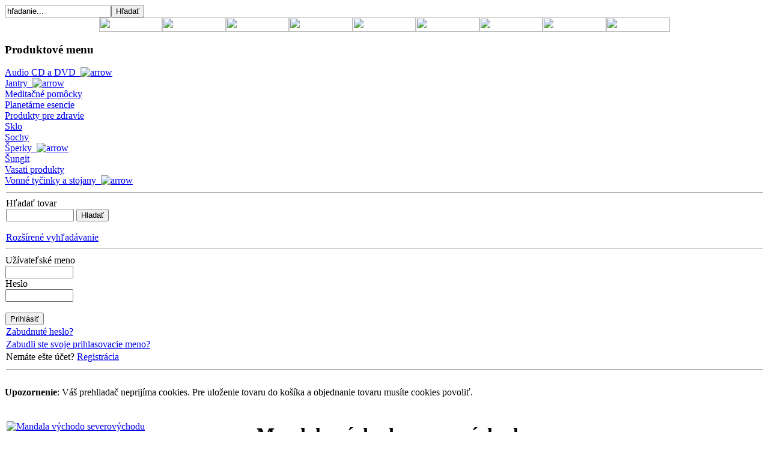

--- FILE ---
content_type: text/html; charset=utf-8
request_url: http://www.vasatishop.sk/vmchk/mandaly-smeru-a4/mandala-vychodo-severovychodu/flypage.tpl.html
body_size: 5433
content:
<!DOCTYPE html PUBLIC "-//W3C//DTD XHTML 1.0 Transitional//EN" "https://www.w3.org/TR/xhtml1/DTD/xhtml1-transitional.dtd">
<html xmlns="https://www.w3.org/1999/xhtml" xml:lang="sk-sk" lang="sk-sk" >
<head>
  <base href="https://www.vasatishop.sk/vmchk/mandaly-smeru-a4/mandala-vychodo-severovychodu/flypage.tpl.html" />
  <meta http-equiv="content-type" content="text/html; charset=utf-8" />
  <meta name="robots" content="index, follow" />
  <meta name="keywords" content="Mandala východo severovýchodu, Mandaly smeru A4 , Jantry,TimeWaver s.r.o.,https://www.vasatishop.sk" />
  <meta name="description" content="prináša šťastie a úspech" />
  
  <title>Mandala východo severovýchodu | Mandaly smeru A4 | Jantry | TimeWaver s.r.o.</title>
  <script src="https://www.vasatishop.sk/components/com_virtuemart/fetchscript.php?gzip=0&amp;subdir[0]=/themes/default&amp;file[0]=theme.js&amp;subdir[1]=/js&amp;file[1]=sleight.js&amp;subdir[2]=/js/mootools&amp;file[2]=mootools-release-1.11.js&amp;subdir[3]=/js/mootools&amp;file[3]=mooPrompt.js&amp;subdir[4]=/js/slimbox/js&amp;file[4]=slimbox.js" type="text/javascript"></script>
  <script type="text/javascript">var cart_title = "Košík";var ok_lbl="Pokračovať";var cancel_lbl="Zrušiť";var notice_lbl="Poznámka";var live_site="https://www.vasatishop.sk";</script>
  <script type="text/javascript">var slimboxurl = 'https://www.vasatishop.sk/components/com_virtuemart/js/slimbox/';</script>
  <link href="https://www.vasatishop.sk/components/com_virtuemart/fetchscript.php?gzip=0&amp;subdir[0]=/themes/default&amp;file[0]=theme.css&amp;subdir[1]=/js/mootools&amp;file[1]=mooPrompt.css&amp;subdir[2]=/js/slimbox/css&amp;file[2]=slimbox.css" type="text/css" rel="stylesheet" />

<link rel="stylesheet" href="/templates/system/css/system.css" type="text/css" />
<link rel="stylesheet" href="/templates/siteground-j15-186/css/template.css" type="text/css" />

<meta http-equiv="Content-Language" content="en" /></head>

<body id="page_bg">
	<div id="holder">
		<div id="search"><form action="https://www.vasatishop.sk/" method="post">
	<div class="search">
		<input name="searchword" id="mod_search_searchword" maxlength="20" alt="Hľadať" class="inputbox" type="text" size="20" value="hľadanie..."  onblur="if(this.value=='') this.value='hľadanie...';" onfocus="if(this.value=='hľadanie...') this.value='';" /><input type="submit" value="Hľadať" class="button" onclick="this.form.searchword.focus();"/>	</div>
	<input type="hidden" name="task"   value="search" />
	<input type="hidden" name="option" value="com_search" />
	<input type="hidden" name="Itemid" value="1" />
</form></div>
		<div class="clr"></div>
    <div id="pillmenu"><div class="bg_top" style="text-align: center;"><a href="/..//"><img src="/templates/siteground-j15-186/top_menu/top_menu1.jpg" border="0" width="105" height="24" /></a><a href="/jantry-a-mandaly/o-jantrachamandalach.html"><img src="/templates/siteground-j15-186/top_menu/top_menu2.jpg" border="0" width="106" height="24" /></a><a href="/sungit/sungit.html"><img src="/templates/siteground-j15-186/top_menu/top_menu3.jpg" border="0" width="105" height="24" /></a><a href="/jedna-planeta-dve-tvare.html"><img src="/templates/siteground-j15-186/top_menu/top_menu4.jpg" border="0" width="106" height="24" /></a><a href="/o-je-vastu.html"><img src="/templates/siteground-j15-186/top_menu/top_menu5.jpg" border="0" width="105" height="24" /></a><a href="/ajurveda.html"><img src="/templates/siteground-j15-186/top_menu/top_menu6.jpg" border="0" width="106" height="24" /></a><a href="/ako-nakupova.html"><img src="/templates/siteground-j15-186/top_menu/top_menu7.jpg" border="0" width="105" height="24" /></a><a href="/obchodne-podmienky.html"><img src="/templates/siteground-j15-186/top_menu/top_menu8.jpg" border="0" width="106" height="24" /></a><a href="/kontakt.html"><img src="/templates/siteground-j15-186/top_menu/top_menu9.jpg" border="0" width="106" height="24" /></a></div></div>
		<div class="clr"></div>
	</div>
	<div id="header"></div>
		
	<div id="content">		
		
				<div id="leftcolumn">
					<div class="module">
			<div>
				<div>
					<div>
													<h3>Produktové menu</h3>
											<!-- Begin menu -->

			<link rel="stylesheet" type="text/css" href="https://www.vasatishop.sk/modules/mod_virtuemart/vm_transmenu/transmenuv.css" />
			<script type="text/javascript" src="https://www.vasatishop.sk/modules/mod_virtuemart/vm_transmenu/transmenu.js"></script>
		<div id="wrap"><div id="menu"><table cellpadding="0" cellspacing="0" border="0"><tr><td><a href="/audio-cd-a-dvd/view-all-products.html" class="mainlevel" id="menu34">Audio CD a DVD&nbsp;&nbsp;<img border="0" src="https://www.vasatishop.sk/modules/mod_virtuemart/vm_transmenu/img/tabarrow.gif" alt="arrow" /></a></td></tr><tr><td><a href="/jantry/view-all-products.html" class="mainlevel" id="menu8">Jantry&nbsp;&nbsp;<img border="0" src="https://www.vasatishop.sk/modules/mod_virtuemart/vm_transmenu/img/tabarrow.gif" alt="arrow" /></a></td></tr><tr><td><a href="/meditacne-pomocky/view-all-products.html" class="mainlevel" id="menu28">Meditačné pomôcky</a></td></tr><tr><td><a href="/planetarne-esencie/view-all-products.html" class="mainlevel" id="menu32">Planetárne esencie</a></td></tr><tr><td><a href="/produkty-pre-zdravie/view-all-products.html" class="mainlevel" id="menu40">Produkty pre zdravie</a></td></tr><tr><td><a href="/sklo/view-all-products.html" class="mainlevel" id="menu12">Sklo</a></td></tr><tr><td><a href="/sochy/view-all-products.html" class="mainlevel" id="menu30">Sochy</a></td></tr><tr><td><a href="/sperky/view-all-products.html" class="mainlevel" id="menu13">Šperky&nbsp;&nbsp;<img border="0" src="https://www.vasatishop.sk/modules/mod_virtuemart/vm_transmenu/img/tabarrow.gif" alt="arrow" /></a></td></tr><tr><td><a href="/sungit/view-all-products.html" class="mainlevel" id="menu7">Šungit</a></td></tr><tr><td><a href="/vasati-produkty/view-all-products.html" class="mainlevel" id="menu1">Vasati produkty</a></td></tr><tr><td><a href="/vonne-tycinky-a-stojany/view-all-products.html" class="mainlevel" id="menu36">Vonné tyčinky a stojany&nbsp;&nbsp;<img border="0" src="https://www.vasatishop.sk/modules/mod_virtuemart/vm_transmenu/img/tabarrow.gif" alt="arrow" /></a></td></tr></table></div></div>
			<script type="text/javascript">
			if (TransMenu.isSupported()) {
				TransMenu.updateImgPath('https://www.vasatishop.sk/modules/mod_virtuemart/vm_transmenu/');
				var ms = new TransMenuSet(TransMenu.direction.right, 0, 0, TransMenu.reference.topRight);
				TransMenu.subpad_x = 1;
				TransMenu.subpad_y = 0;

			var tmenu34 = ms.addMenu(document.getElementById("menu34"));
tmenu34.addItem("Audio CD", "/audio-cd/view-all-products.html", -1, 0);
tmenu34.addItem("DVD", "/dvd/view-all-products.html", -1, 0);
var tmenu8 = ms.addMenu(document.getElementById("menu8"));
tmenu8.addItem("Exteriérové jantry - 17x17cm", "/exterierove-jantry-17x17cm/view-all-products.html", -1, 0);
tmenu8.addItem("Jantry nálepky - 16x16cm", "/jantry-nalepky-16x16cm/view-all-products.html", -1, 0);
tmenu8.addItem("Jantry planét", "/jantry-planet/view-all-products.html", -1, 0);
tmenu8.addItem("Jantry prívesky", "/jantry-privesky/view-all-products.html", -1, 0);
tmenu8.addItem("Mandaly smeru A4", "/mandaly-smeru-a4/view-all-products.html", -1, 1);
tmenu8.addItem("Mantra karty", "/mantra-karty/view-all-products.html", -1, 0);
tmenu8.addItem("Špeciálne jantry", "/specialne-jantry/view-all-products.html", -1, 0);
tmenu8.addItem("Spirituálne jantry - 18x18cm", "/spiritualne-jantry-18x18cm/view-all-products.html", -1, 0);
tmenu8.addItem("Spirituálne jantry - 42x42cm", "/spiritualne-jantry-42x42cm/view-all-products.html", -1, 0);
var tmenu13 = ms.addMenu(document.getElementById("menu13"));
tmenu13.addItem("Čakra kolekcia", "/cakra-kolekcia/view-all-products.html", -1, 0);
tmenu13.addItem("Jantry prívesky", "/jantry-privesky/view-all-products.html", -1, 0);
tmenu13.addItem("Kavača kolekcia", "/kavaca-kolekcia/view-all-products.html", -1, 0);
tmenu13.addItem("Náramkové hodinky", "/naramkove-hodinky/view-all-products.html", -1, 0);
tmenu13.addItem("Navaratna kolekcia", "/navaratna-kolekcia/view-all-products.html", -1, 0);
tmenu13.addItem("Šungit kolekcia", "/sungit-kolekcia/view-all-products.html", -1, 0);
tmenu13.addItem("Védska kolekcia", "/vedska-kolekcia/view-all-products.html", -1, 0);
var tmenu36 = ms.addMenu(document.getElementById("menu36"));
tmenu36.addItem("Stojany", "/stojany/view-all-products.html", -1, 0);
tmenu36.addItem("Vonné tyčinky", "/vonne-tycinky/view-all-products.html", -1, 0);

				TransMenu.renderAll();
			}
			init1=function(){TransMenu.initialize();}
			if (window.attachEvent) {
				window.attachEvent("onload", init1);
			}else{
				TransMenu.initialize();			
			}
			</script>
		<!-- End menu -->
<table cellpadding="1" cellspacing="1" border="0" width="100%">
  
  <!--BEGIN Search Box --> 
  <tr> 
    <td colspan="2">
	  <hr />
      <label for="shop_search_field">Hľadať tovar</label>
      <form action="https://www.vasatishop.sk/index.php" method="get">
        <input id="shop_search_field" title="Hladať" class="inputbox" type="text" size="12" name="keyword" />
        <input class="button" type="submit" name="Search" value="Hladať" />
		<input type="hidden" name="Itemid" value="1" />
		<input type="hidden" name="option" value="com_virtuemart" />
		<input type="hidden" name="page" value="shop.browse" />
	  </form>
        <br />
        <a href="/perform-detailed-search.html">
            Rozšírené vyhľadávanie        </a>        <hr />
    </td>
  </tr>
  <!-- End Search Box --> 
 	  
		<tr>
		  <td colspan="2" align="left" valign="top" style="margin: 0px; padding: 0px;">
			<form action="https://www.vasatishop.sk/index.php?option=com_user&amp;task=login" method="post" name="login" id="login">
			<label for="username_vm_login">Užívateľské meno</label><br/>
			<input class="inputbox" type="text" id="username_vm_login" size="12" name="username" />
		  <br/>
			<label for="password_vm_login">Heslo</label><br/>
			<input type="password" class="inputbox" id="password_vm_login" size="12" name="passwd" />
						<br />
			<input type="hidden" name="remember" value="yes" />
						<input type="hidden" value="login" name="op2" />
			<input type="hidden" value="L3ZtY2hrL21hbmRhbHktc21lcnUtYTQvbWFuZGFsYS12eWNob2RvLXNldmVyb3Z5Y2hvZHUvZmx5cGFnZS50cGwuaHRtbA==" name="return" />
		  	<br/>
			<input type="submit" value="Prihlásiť" class="button" name="Login" />
						<input type="hidden" name="775261a34fa1d855409c30ea74852361" value="1" />
			</form>
		  </td>
		</tr>
		<tr>
		  <td colspan="2">
			<a href="/lost-password.html">
			Zabudnuté heslo?			</a>
		  </td>
		</tr>
				<tr>
		  <td colspan="2">
			<a href="/lost-user-name.html">Zabudli ste svoje prihlasovacie meno?</a>
		  </td>
		</tr>
							<tr>
			  <td colspan="2">
				Nemáte ešte účet?				<a href="/create-customer-account.html">
				Registrácia				</a>
			  </td>
			</tr>
						<tr>
			  <td colspan="2">
				<hr />
			  </td>
			</tr>
   
</table>
					</div>
				</div>
			</div>
		</div>
	
			<br />
						</div>
				
				<div id="maincolumn">			
				
		
		<div class="nopad">
			
							

<div ><div class="shop_info"><b>Upozornenie</b>: Váš prehliadač neprijíma cookies. Pre uloženie tovaru do košíka a objednanie tovaru musíte cookies povoliť.<br />
</div></div><div id="vmMainPage">


<div class="buttons_heading">

</div>
<br style="clear:both;" />
<table border="0" style="width: 100%;">
  <tbody>
	<tr>
	  <td width="33%" rowspan="4" valign="top"><br/>
	  	<a href="https://www.vasatishop.sk/components/com_virtuemart/shop_image/product/Mandala_v__chodo_4d9f5a911af2b.gif" title="Mandala východo severovýchodu" rel="lightbox[product71]"><img src="https://www.vasatishop.sk/components/com_virtuemart/shop_image/product/resized/Mandala_v__chodo_4d9f5a911850e_90x90.gif" height="90" width="90" alt="Mandala východo severovýchodu" border="0" /><br/>Zobraziť v plnej veľkosti</a><br/><br/></td>
	  <td rowspan="1" colspan="2">
	  <h1>Mandala východo severovýchodu </h1>
	  </td>
	</tr>
		<tr>
      <td width="33%" valign="top" align="left">
      	<strong>Cena: </strong>      	

	<span class="productPrice">
		12,00 &euro;			</span>


<br /></td>
      <td valign="top"><br /></td>
	</tr>
	<tr>
	  <td colspan="2"><a class="button" href="/index.php?option=com_virtuemart&amp;Itemid=1&amp;category_id=6&amp;flypage=flypage.tpl&amp;lang=sk&amp;page=shop.ask&amp;product_id=71">Spýtajte sa na tento produkt</a></td>
	</tr>
	<tr>
	  <td rowspan="1" colspan="2"><hr />
	  	<p>Táto mandala prináša šťastie, úspech a efektívnosť. Dodáva nadšenie, optimizmus a silu, môže podporiť nejakú zmenu v živote a prináša viac svetla. Energie v tele robí ľahšími a rozpúšťa v tele blokády.<b></b></p>
<p><b>Element:</b> oheň a vzduch</p>
<p><b>Planéta:</b> Slnko, Jupiter</p>
<p><b>Čakra:</b> štvrtá a šiesta čakra</p>
<p><strong>Energeticky </strong><strong>posilňuje:</strong> pľúca, hrubé črevo, prináša telu svetlé energie</p>
<p><strong>Využitie v dome</strong></p>
<p><b>Dobrá pre</b>: študovňu, obývaciu izbu, kanceláriu, kuchyňu, predsieň, meditačnú miestnosť, chodbu, pracovnú miestnosť, peniaze a trezor, lieky, záhradu</p>
<p><b>Nevhodná pre:</b> skladové miestnosti, jedáleň, požívatiny, auto a garáž</p><br/>
	  	<span style="font-style: italic;"></span>
	  </td>
	</tr>
	<tr>
	  <td><br />
	  </td>
	  <td colspan="2"><br />
<div class="vmCartContainer">
    
    <form action="https://www.vasatishop.sk/index.php" method="post" name="addtocart" id="addtocart_696e4b099545e" class="addtocart_form" onsubmit="handleAddToCart( this.id );return false;">


<div class="vmCartDetails">

<input type="hidden" name="product_id" value="71" />
<input type="hidden" name="prod_id[]" value="71" />
 
 
</div>
         
    <div style="float: right;vertical-align: middle;"> <input type="hidden" id="quantity71" name="quantity[]" value="1" />    
    <input type="submit" class="addtocart_button" value="Pridať do košíka" title="Pridať do košíka" />
    </div>
        
    <input type="hidden" name="flypage" value="shop.flypage.tpl" />
	<input type="hidden" name="page" value="shop.cart" />
    <input type="hidden" name="manufacturer_id" value="1" />
    <input type="hidden" name="category_id" value="6" />
    <input type="hidden" name="func" value="cartAdd" />
    <input type="hidden" name="option" value="com_virtuemart" />
    <input type="hidden" name="Itemid" value="1" />
    <input type="hidden" name="set_price[]" value="" />
    <input type="hidden" name="adjust_price[]" value="" />
    <input type="hidden" name="master_product[]" value="" />
    	</form>
</div>
</td>
	</tr>
	<tr>
	  <td colspan="3"></td>
	</tr>
	<tr>
	  <td colspan="3"><hr /></td>
	</tr>
	<tr>
	  <td colspan="3"><br /></td>
	</tr>
	<tr>
	  <td colspan="3"><br />
	   </td>
	</tr>
		  </tbody>
</table>

<div id="statusBox" style="text-align:center;display:none;visibility:hidden;"></div></div>

					</div>
			
		</div>
			
				<div id="rightcolumn">
					<div class="module">
			<div>
				<div>
					<div>
													<h3>Nákupný košík</h3>
											<div class="vmCartModule">    
    <div style="margin: 0 auto;">
            <a href="https://virtuemart.net/" target="_blank">
        <img src="https://www.vasatishop.sk/components/com_virtuemart/shop_image/ps_image/menu_logo.gif" alt="VirtueMart" width="80" border="0" /></a>
        <br />
    Váš košík je prázdny    </div>
    <hr style="clear: both;" />
<div style="float: left;" >
</div>
<div style="float: right;">
</div>
</div>					</div>
				</div>
			</div>
		</div>
			<div class="module">
			<div>
				<div>
					<div>
													<h3>Obľúbený tovar</h3>
											
<table border="0" cellpadding="0" cellspacing="0" width="100%">
    <tr class="sectiontableentry2">
      <td width="15%">01</td>
      <td width="85%">
        <a href="/spiritualne-jantry-18x18cm/budha-deva-jantra-merkur-sever/garden_flypage.tpl.html">
            Budha déva jantra (Merkúr, sever)        </a>
      </td>
    </tr>
        <tr class="sectiontableentry1">
      <td width="15%">02</td>
      <td width="85%">
        <a href="/sungit/sungitova-drt-1000g/flypage.tpl.html">
            Šungitová drť 1000g        </a>
      </td>
    </tr>
        <tr class="sectiontableentry2">
      <td width="15%">03</td>
      <td width="85%">
        <a href="/spiritualne-jantry-18x18cm/jantra-pre-opravu-smerov/garden_flypage.tpl.html">
            Jantra pre opravu smerov        </a>
      </td>
    </tr>
        <tr class="sectiontableentry1">
      <td width="15%">04</td>
      <td width="85%">
        <a href="/spiritualne-jantry-18x18cm/vamana-deva-jantra-jupiter-severovychod/garden_flypage.tpl.html">
            Vamana déva jantra (Jupiter, severovýchod)        </a>
      </td>
    </tr>
    </table>

<!--Top 10 End-->
					</div>
				</div>
			</div>
		</div>
	
		</div>
				<div class="clr"></div>
		
		<div class="newsflash only">
			
		</div>

		<div id="footer">
			<div id="sgf">
				<p>
					
					 	www.vasatishop.sk, Copyright (C) 2013<a href="https://www.timewaver.sk/" class="sgfooter" target="_blank"> Timewaver s.r.o.</a>
						<a href="https://validator.w3.org/check/referer">valid xhtml</a>
					<a href="https://jigsaw.w3.org/css-validator/check/referer">valid css</a>
				</p>
			</div>
		</div>
<script type="text/javascript">

  var _gaq = _gaq || [];
  _gaq.push(['_setAccount', 'UA-4556571-5']);
  _gaq.push(['_setDomainName', 'vasati-shop.sk']);
  _gaq.push(['_setAllowLinker', true]);
  _gaq.push(['_trackPageview']);

  (function() {
    var ga = document.createElement('script'); ga.type = 'text/javascript'; ga.async = true;
    ga.src = ('https:' == document.location.protocol ? 'https://ssl' : 'https://www') + '.google-analytics.com/ga.js';
    var s = document.getElementsByTagName('script')[0]; s.parentNode.insertBefore(ga, s);
  })();

</script>		
	</div>	
	
</body>
</html>